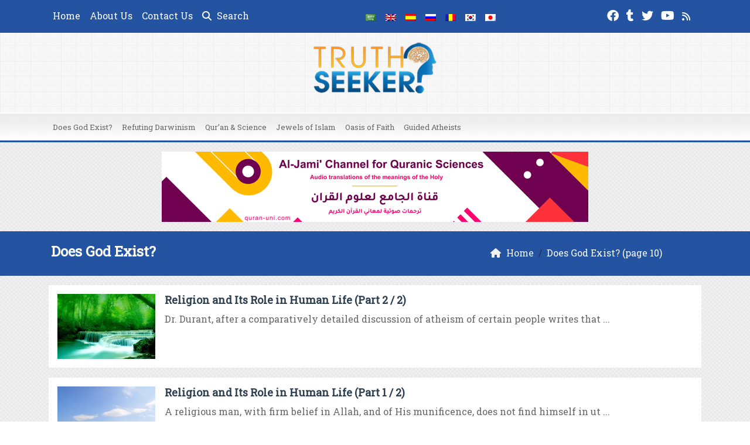

--- FILE ---
content_type: text/html; charset=UTF-8
request_url: https://www.truth-seeker.info/category/does-god-exist/page/10/
body_size: 11751
content:
	<!doctype html>
	<html lang="en">
	<head>
		<meta charset="UTF-8" />
		<meta name="viewport" content="width=device-width, initial-scale=1" />
		<meta name='robots' content='index, follow, max-image-preview:large, max-snippet:-1, max-video-preview:-1' />

	<!-- This site is optimized with the Yoast SEO plugin v26.8 - https://yoast.com/product/yoast-seo-wordpress/ -->
	<title>Does God Exist</title>
	<meta name="description" content="This section covers all issues related to the existence of God, how we should know Him, how to feel His existence, etc." />
	<link rel="canonical" href="https://www.truth-seeker.info/category/does-god-exist/page/10/" />
	<link rel="prev" href="https://www.truth-seeker.info/category/does-god-exist/page/9/" />
	<meta property="og:locale" content="en_US" />
	<meta property="og:type" content="article" />
	<meta property="og:title" content="Does God Exist" />
	<meta property="og:description" content="This section covers all issues related to the existence of God, how we should know Him, how to feel His existence, etc." />
	<meta property="og:url" content="https://www.truth-seeker.info/category/does-god-exist/" />
	<meta property="og:site_name" content="Truth Seeker" />
	<meta property="og:image" content="https://www.truth-seeker.info/wp-content/uploads/2017/07/truth-seeker.jpg" />
	<meta property="og:image:width" content="1200" />
	<meta property="og:image:height" content="630" />
	<meta property="og:image:type" content="image/jpeg" />
	<meta name="twitter:card" content="summary_large_image" />
	<meta name="twitter:site" content="@truthseekerway" />
	<script type="application/ld+json" class="yoast-schema-graph">{"@context":"https://schema.org","@graph":[{"@type":"CollectionPage","@id":"https://www.truth-seeker.info/category/does-god-exist/","url":"https://www.truth-seeker.info/category/does-god-exist/page/10/","name":"Does God Exist","isPartOf":{"@id":"https://www.truth-seeker.info/#website"},"primaryImageOfPage":{"@id":"https://www.truth-seeker.info/category/does-god-exist/page/10/#primaryimage"},"image":{"@id":"https://www.truth-seeker.info/category/does-god-exist/page/10/#primaryimage"},"thumbnailUrl":"https://www.truth-seeker.info/wp-content/uploads/2015/02/Religion-and-Its-Role-in-Human-Life-22.jpg","description":"This section covers all issues related to the existence of God, how we should know Him, how to feel His existence, etc.","breadcrumb":{"@id":"https://www.truth-seeker.info/category/does-god-exist/page/10/#breadcrumb"},"inLanguage":"en"},{"@type":"ImageObject","inLanguage":"en","@id":"https://www.truth-seeker.info/category/does-god-exist/page/10/#primaryimage","url":"https://www.truth-seeker.info/wp-content/uploads/2015/02/Religion-and-Its-Role-in-Human-Life-22.jpg","contentUrl":"https://www.truth-seeker.info/wp-content/uploads/2015/02/Religion-and-Its-Role-in-Human-Life-22.jpg","width":275,"height":183,"caption":"Mistake in analogy and incorrect comparison of other religions to the special position of the Churches in the Middle Ages induced certain scientists to start a campaign against all religions and to reject them formally."},{"@type":"BreadcrumbList","@id":"https://www.truth-seeker.info/category/does-god-exist/page/10/#breadcrumb","itemListElement":[{"@type":"ListItem","position":1,"name":"Truth Seeker","item":"https://www.truth-seeker.info/"},{"@type":"ListItem","position":2,"name":"Does God Exist?"}]},{"@type":"WebSite","@id":"https://www.truth-seeker.info/#website","url":"https://www.truth-seeker.info/","name":"Truth Seeker","description":"Does God Exist?, Creation or Evolution?","publisher":{"@id":"https://www.truth-seeker.info/#organization"},"potentialAction":[{"@type":"SearchAction","target":{"@type":"EntryPoint","urlTemplate":"https://www.truth-seeker.info/?s={search_term_string}"},"query-input":{"@type":"PropertyValueSpecification","valueRequired":true,"valueName":"search_term_string"}}],"inLanguage":"en"},{"@type":"Organization","@id":"https://www.truth-seeker.info/#organization","name":"E-Da`wah Committee (EDC)","url":"https://www.truth-seeker.info/","logo":{"@type":"ImageObject","inLanguage":"en","@id":"https://www.truth-seeker.info/#/schema/logo/image/","url":"https://www.truth-seeker.info/wp-content/uploads/2015/04/EDC-logo.png","contentUrl":"https://www.truth-seeker.info/wp-content/uploads/2015/04/EDC-logo.png","width":300,"height":300,"caption":"E-Da`wah Committee (EDC)"},"image":{"@id":"https://www.truth-seeker.info/#/schema/logo/image/"},"sameAs":["https://www.facebook.com/truthseekerway","https://x.com/truthseekerway","https://instagram.com/edckwt/","http://kw.linkedin.com/pub/truth-seeker/60/a39/20a/","https://www.youtube.com/user/truthseekerchannel"]}]}</script>
	<!-- / Yoast SEO plugin. -->


<link rel='dns-prefetch' href='//stats.wp.com' />
<link rel="alternate" type="application/rss+xml" title="Truth Seeker &raquo; Does God Exist? Category Feed" href="https://www.truth-seeker.info/category/does-god-exist/feed/" />
<style id='wp-img-auto-sizes-contain-inline-css' type='text/css'>
img:is([sizes=auto i],[sizes^="auto," i]){contain-intrinsic-size:3000px 1500px}
/*# sourceURL=wp-img-auto-sizes-contain-inline-css */
</style>
<style id='wp-emoji-styles-inline-css' type='text/css'>

	img.wp-smiley, img.emoji {
		display: inline !important;
		border: none !important;
		box-shadow: none !important;
		height: 1em !important;
		width: 1em !important;
		margin: 0 0.07em !important;
		vertical-align: -0.1em !important;
		background: none !important;
		padding: 0 !important;
	}
/*# sourceURL=wp-emoji-styles-inline-css */
</style>
<style id='classic-theme-styles-inline-css' type='text/css'>
/*! This file is auto-generated */
.wp-block-button__link{color:#fff;background-color:#32373c;border-radius:9999px;box-shadow:none;text-decoration:none;padding:calc(.667em + 2px) calc(1.333em + 2px);font-size:1.125em}.wp-block-file__button{background:#32373c;color:#fff;text-decoration:none}
/*# sourceURL=/wp-includes/css/classic-themes.min.css */
</style>
<link rel='stylesheet' id='mawthuq-bootstrap-css-css' href='https://www.truth-seeker.info/wp-content/themes/mawthuq/css/bootstrap.min.css?ver=5.3.3' type='text/css' media='all' />
<link rel='stylesheet' id='mawthuq-font-awesome-css' href='https://www.truth-seeker.info/wp-content/themes/mawthuq/css/all.min.css?ver=6.4.2' type='text/css' media='all' />
<link rel='stylesheet' id='mawthuq-theme-style-css' href='https://www.truth-seeker.info/wp-content/themes/mawthuq/style.css?ver=3.200' type='text/css' media='all' />
<link rel='stylesheet' id='royal-blue-css' href='https://www.truth-seeker.info/wp-content/themes/mawthuq/css/theme/royal-blue.css?ver=3.200' type='text/css' media='all' />
<script type="text/javascript" src="https://www.truth-seeker.info/wp-includes/js/jquery/jquery.min.js?ver=3.7.1" id="jquery-core-js"></script>
<script type="text/javascript" src="https://www.truth-seeker.info/wp-includes/js/jquery/jquery-migrate.min.js?ver=3.4.1" id="jquery-migrate-js"></script>
<script type="text/javascript" src="https://www.truth-seeker.info/wp-content/themes/mawthuq/js/generator.js?ver=3.0" id="social-share-js"></script>
<link rel="https://api.w.org/" href="https://www.truth-seeker.info/wp-json/" /><link rel="alternate" title="JSON" type="application/json" href="https://www.truth-seeker.info/wp-json/wp/v2/categories/703" /><link rel="EditURI" type="application/rsd+xml" title="RSD" href="https://www.truth-seeker.info/xmlrpc.php?rsd" />
<meta name="generator" content="WordPress 6.9" />
	<style>img#wpstats{display:none}</style>
		<script async src="https://www.googletagmanager.com/gtag/js?id=UA-22417760-12"></script>
<script>
  window.dataLayer = window.dataLayer || [];
  function gtag(){dataLayer.push(arguments);}
  gtag('js', new Date());

  gtag('config', 'UA-22417760-12');
</script><link rel="shortcut icon" href="https://www.truth-seeker.info/wp-content/uploads/2017/05/xlogo.png?r=440" type="image/png"><link rel="icon" href="https://www.truth-seeker.info/wp-content/uploads/2017/05/xlogo.png?r=440" type="image/png"><link href="https://fonts.googleapis.com/css2?family=Roboto+Slab&display=swap" rel="stylesheet">	<style>
		body {
			font-family: 'Roboto Slab' , 'Tahoma', 'Arial', sans-serif;		}
	</style>
<script type="application/ld+json">{"@context": "https://schema.org","@type": "Organization","url": "https://www.truth-seeker.info/","logo": "https://www.truth-seeker.info/wp-content/uploads/2017/05/logo-truth.png","sameAs" : ["https://www.facebook.com/truthseekerway","https://thetruthseekerway.tumblr.com/","https://twitter.com/truthseekerway","http://www.youtube.com/user/truthseekerchannel","https://www.truth-seeker.info/feed/"]}</script>									
						</head>
	<body class="archive paged category category-does-god-exist category-703 paged-10 category-paged-10 wp-theme-mawthuq mawthuq-body-royal-blue">

		
	
<div class="offcanvas offcanvas-start" data-bs-scroll="true" data-bs-backdrop="false" tabindex="-1" id="offcanvasMenu" aria-labelledby="offcanvasMenuLabel"><div class="offcanvas-header"><h5 class="offcanvas-title" id="offcanvasMenuLabel">Main Menu</h5><button type="button" class="btn-close" data-bs-dismiss="offcanvas" aria-label="Close"></button></div><div class="offcanvas-body"><div class="nav-languages"><h4><i class="fas fa-globe"></i> Languages</h4><div class="row g-2"><div class="col-4 col-sm-4 col-md-4"><a href="https://ar.truth-seeker.info/"><img src="https://www.truth-seeker.info/wp-content/themes/mawthuq/images/flags/ar.png" alt="Arabic" /> Arabic</a></div><div class="col-4 col-sm-4 col-md-4"><a href="https://www.truth-seeker.info/"><img src="https://www.truth-seeker.info/wp-content/themes/mawthuq/images/flags/en.png" alt="English" /> English</a></div><div class="col-4 col-sm-4 col-md-4"><a href="https://es.truth-seeker.info/"><img src="https://www.truth-seeker.info/wp-content/themes/mawthuq/images/flags/es.png" alt="Spanish" /> Spanish</a></div><div class="col-4 col-sm-4 col-md-4"><a href="https://ru.truth-seeker.info/"><img src="https://www.truth-seeker.info/wp-content/themes/mawthuq/images/flags/ru.png" alt="Russian" /> Russian</a></div><div class="col-4 col-sm-4 col-md-4"><a href="https://ro.truth-seeker.info/"><img src="https://www.truth-seeker.info/wp-content/themes/mawthuq/images/flags/ro.png" alt="Romanian" /> Romanian</a></div><div class="col-4 col-sm-4 col-md-4"><a href="https://ko.truth-seeker.info/"><img src="https://www.truth-seeker.info/wp-content/themes/mawthuq/images/flags/ko.png" alt="korean" /> korean</a></div><div class="col-4 col-sm-4 col-md-4"><a href="https://jp.truth-seeker.info/"><img src="https://www.truth-seeker.info/wp-content/themes/mawthuq/images/flags/jp.png" alt="Japanese" /> Japanese</a></div></div></div><div class="top-social ms-auto"><ul class="list-inline"><li class="list-inline-item"><a target="_blank" title="Facebook" href="https://www.facebook.com/truthseekerway" style="color:#3b5998;" rel="nofollow"><i class="fab fa-facebook"></i></a></li><li class="list-inline-item"><a target="_blank" title="Tumblr" href="https://thetruthseekerway.tumblr.com/" style="color:#56BC8B;" rel="nofollow"><i class="fab fa-tumblr"></i></a></li><li class="list-inline-item"><a target="_blank" title="Twitter" href="https://twitter.com/truthseekerway" style="color:#1da1f2;" rel="nofollow"><i class="fab fa-twitter"></i></a></li><li class="list-inline-item"><a target="_blank" title="Youtube" href="https://www.youtube.com/user/truthseekerchannel" style="color:#d62422;" rel="nofollow"><i class="fab fa-youtube"></i></a></li><li class="list-inline-item"><a target="_blank" title="Rss" href="https://www.truth-seeker.info/feed/" style="color:#ff8000;" rel="nofollow"><i class="fas fa-rss"></i></a></li></ul></div><ul id="menu-top" class="navbar-nav top-menu"><li  id="menu-item-13248" class="menu-item menu-item-type-custom menu-item-object-custom menu-item-home nav-item nav-item-13248"><a href="https://www.truth-seeker.info/" class="nav-link ">Home</a></li>
<li  id="menu-item-13249" class="menu-item menu-item-type-post_type menu-item-object-page nav-item nav-item-13249"><a href="https://www.truth-seeker.info/about/" class="nav-link ">About Us</a></li>
<li  id="menu-item-13250" class="menu-item menu-item-type-post_type menu-item-object-page nav-item nav-item-13250"><a href="https://www.truth-seeker.info/contact-us/" class="nav-link ">Contact Us</a></li>
</ul><div id="main_nav_top" class="menu-02-container"><ul id="menu-02" class="navbar-nav me-auto main-nav main_bar_2_1 "><li  id="menu-item-7093" class="menu-item menu-item-type-taxonomy menu-item-object-category current-menu-item nav-item nav-item-7093"><a href="https://www.truth-seeker.info/category/does-god-exist/" class="nav-link ">Does God Exist?</a></li>
<li  id="menu-item-7094" class="menu-item menu-item-type-taxonomy menu-item-object-category nav-item nav-item-7094"><a href="https://www.truth-seeker.info/category/refuting-darwinism/" class="nav-link ">Refuting Darwinism</a></li>
<li  id="menu-item-7095" class="menu-item menu-item-type-taxonomy menu-item-object-category nav-item nav-item-7095"><a href="https://www.truth-seeker.info/category/quran-science-2/" class="nav-link ">Qur&#8217;an &#038; Science</a></li>
<li  id="menu-item-8440" class="menu-item menu-item-type-taxonomy menu-item-object-category nav-item nav-item-8440"><a href="https://www.truth-seeker.info/category/jewels-of-islam/" class="nav-link ">Jewels of Islam</a></li>
<li  id="menu-item-9917" class="menu-item menu-item-type-taxonomy menu-item-object-category nav-item nav-item-9917"><a href="https://www.truth-seeker.info/category/oasis-of-faith/" class="nav-link ">Oasis of Faith</a></li>
<li  id="menu-item-7096" class="menu-item menu-item-type-taxonomy menu-item-object-category nav-item nav-item-7096"><a href="https://www.truth-seeker.info/category/guided-atheists/" class="nav-link ">Guided Atheists</a></li>
</ul></div><form class="d-flex" method="get" id="searchform" action="https://www.truth-seeker.info/"><input class="form-control top-search form-control-lg" type="text" name="s" id="s" placeholder="Search" aria-label="Search" required><button type="submit" class="btn btn-outline-success my-2 my-lg-0 top-search-submit" type="submit"><i class="fas fa-search"></i></button></form></div></div><header class="header-container-default">
	<nav id="header-type-x2" class="navbar navbar-expand-md navbar-light bg-light navbar-content-mobile top-nav"><div class="container"><a class="navbar-brand navbar-brand-custom" href="https://www.truth-seeker.info/"><img src="https://www.truth-seeker.info/wp-content/uploads/2017/05/logo-truth.png" alt="Truth Seeker"></a><button class="navbar-toggler" type="button" data-bs-toggle="offcanvas" data-bs-target="#offcanvasMenu" aria-controls="offcanvasMenu"><span class="fas fa-bars"></span></button><div class="collapse navbar-collapse" id="navbarCollapse"><ul id="menu-top-1" class="navbar-nav top-menu"><li  class="menu-item menu-item-type-custom menu-item-object-custom menu-item-home nav-item nav-item-13248"><a href="https://www.truth-seeker.info/" class="nav-link ">Home</a></li>
<li  class="menu-item menu-item-type-post_type menu-item-object-page nav-item nav-item-13249"><a href="https://www.truth-seeker.info/about/" class="nav-link ">About Us</a></li>
<li  class="menu-item menu-item-type-post_type menu-item-object-page nav-item nav-item-13250"><a href="https://www.truth-seeker.info/contact-us/" class="nav-link ">Contact Us</a></li>
<li class="nav-item"><a href="#" class="nav-link" data-bs-toggle="modal" data-bs-target="#searchModal"><i class="fas fa-search"></i> Search</a></li></ul><div class="top-navbar-languages ms-auto"><ul class="navbar-nav"><li class="nav-item"><a href="https://ar.truth-seeker.info/" class="nav-link" data-bs-toggle="tooltip" data-bs-placement="left" title="Arabic"><img src="https://www.truth-seeker.info/wp-content/themes/mawthuq/images/flags/ar.png" alt="Arabic" /></a></li><li class="nav-item"><a href="https://www.truth-seeker.info/" class="nav-link" data-bs-toggle="tooltip" data-bs-placement="left" title="English"><img src="https://www.truth-seeker.info/wp-content/themes/mawthuq/images/flags/en.png" alt="English" /></a></li><li class="nav-item"><a href="https://es.truth-seeker.info/" class="nav-link" data-bs-toggle="tooltip" data-bs-placement="left" title="Spanish"><img src="https://www.truth-seeker.info/wp-content/themes/mawthuq/images/flags/es.png" alt="Spanish" /></a></li><li class="nav-item"><a href="https://ru.truth-seeker.info/" class="nav-link" data-bs-toggle="tooltip" data-bs-placement="left" title="Russian"><img src="https://www.truth-seeker.info/wp-content/themes/mawthuq/images/flags/ru.png" alt="Russian" /></a></li><li class="nav-item"><a href="https://ro.truth-seeker.info/" class="nav-link" data-bs-toggle="tooltip" data-bs-placement="left" title="Romanian"><img src="https://www.truth-seeker.info/wp-content/themes/mawthuq/images/flags/ro.png" alt="Romanian" /></a></li><li class="nav-item"><a href="https://ko.truth-seeker.info/" class="nav-link" data-bs-toggle="tooltip" data-bs-placement="left" title="korean"><img src="https://www.truth-seeker.info/wp-content/themes/mawthuq/images/flags/ko.png" alt="korean" /></a></li><li class="nav-item"><a href="https://jp.truth-seeker.info/" class="nav-link" data-bs-toggle="tooltip" data-bs-placement="left" title="Japanese"><img src="https://www.truth-seeker.info/wp-content/themes/mawthuq/images/flags/jp.png" alt="Japanese" /></a></li></ul></div><div class="top-social ms-auto top-social-mobile ms-auto"><ul class="list-inline"><li class="list-inline-item"><a target="_blank" title="Facebook" href="https://www.facebook.com/truthseekerway" style="color:#3b5998;" rel="nofollow"><i class="fab fa-facebook"></i></a></li><li class="list-inline-item"><a target="_blank" title="Tumblr" href="https://thetruthseekerway.tumblr.com/" style="color:#56BC8B;" rel="nofollow"><i class="fab fa-tumblr"></i></a></li><li class="list-inline-item"><a target="_blank" title="Twitter" href="https://twitter.com/truthseekerway" style="color:#1da1f2;" rel="nofollow"><i class="fab fa-twitter"></i></a></li><li class="list-inline-item"><a target="_blank" title="Youtube" href="https://www.youtube.com/user/truthseekerchannel" style="color:#d62422;" rel="nofollow"><i class="fab fa-youtube"></i></a></li><li class="list-inline-item"><a target="_blank" title="Rss" href="https://www.truth-seeker.info/feed/" style="color:#ff8000;" rel="nofollow"><i class="fas fa-rss"></i></a></li></ul></div><div id="main_nav_top" class="menu-02-container"><ul id="menu-3" class="navbar-nav me-auto main-nav main_bar_2_1 "><li  class="menu-item menu-item-type-taxonomy menu-item-object-category current-menu-item nav-item nav-item-7093"><a href="https://www.truth-seeker.info/category/does-god-exist/" class="nav-link ">Does God Exist?</a></li>
<li  class="menu-item menu-item-type-taxonomy menu-item-object-category nav-item nav-item-7094"><a href="https://www.truth-seeker.info/category/refuting-darwinism/" class="nav-link ">Refuting Darwinism</a></li>
<li  class="menu-item menu-item-type-taxonomy menu-item-object-category nav-item nav-item-7095"><a href="https://www.truth-seeker.info/category/quran-science-2/" class="nav-link ">Qur&#8217;an &#038; Science</a></li>
<li  class="menu-item menu-item-type-taxonomy menu-item-object-category nav-item nav-item-8440"><a href="https://www.truth-seeker.info/category/jewels-of-islam/" class="nav-link ">Jewels of Islam</a></li>
<li  class="menu-item menu-item-type-taxonomy menu-item-object-category nav-item nav-item-9917"><a href="https://www.truth-seeker.info/category/oasis-of-faith/" class="nav-link ">Oasis of Faith</a></li>
<li  class="menu-item menu-item-type-taxonomy menu-item-object-category nav-item nav-item-7096"><a href="https://www.truth-seeker.info/category/guided-atheists/" class="nav-link ">Guided Atheists</a></li>
</ul></div>
			<div class="modal fade" id="searchModal" data-bs-backdrop="static" data-bs-keyboard="false" tabindex="-1" aria-labelledby="searchModalLabel" aria-hidden="true">
			  <div class="modal-dialog modal-fullscreen">
				<div class="modal-content">
				  <div class="modal-header">
					<h1 class="modal-title fs-5" id="searchModalLabel">Search</h1>
					<button type="button" class="btn-close" data-bs-dismiss="modal" aria-label="Close"></button>
				  </div>
				  <div class="modal-body">
						<form class="d-flex" method="get" id="searchformm" action="https://www.truth-seeker.info/"><input class="form-control top-search form-control-lg" type="text" name="s" id="sm" placeholder="Search" aria-label="Search" required><button type="submit" class="btn btn-outline-success my-2 my-lg-0 top-search-submit" type="submit"><i class="fas fa-search"></i></button></form>
				  </div>
				  <div class="modal-footer">
					<button type="button" class="btn btn-secondary" data-bs-dismiss="modal">Close</button>
				  </div>
				</div>
			  </div>
			</div></div></div></nav>	<div class="container logo-nav"><div class="logo-only py-3 text-center"><a href="https://www.truth-seeker.info/"><img id="mawthuq-logo" class="mb-3" src="https://www.truth-seeker.info/wp-content/uploads/2017/05/logo-truth.png" alt="Truth Seeker" title="Truth Seeker" ></a></div></div><nav class="navbar navbar-expand-md navbar-light bg-light main-menu"><div class="container"><button class="navbar-toggler" type="button" data-bs-toggle="collapse" data-bs-target="#mawthuq-collapse-2" aria-controls="mawthuq-collapse-2" aria-expanded="false" aria-label="Toggle navigation"><span class="fas fa-bars"></span></button><div class="collapse navbar-collapse top-menu-bar" id="mawthuq-collapse-2"><ul id="menu-4" class="nav navbar-nav"><li  class="menu-item menu-item-type-taxonomy menu-item-object-category current-menu-item nav-item nav-item-7093"><a href="https://www.truth-seeker.info/category/does-god-exist/" class="nav-link ">Does God Exist?</a></li>
<li  class="menu-item menu-item-type-taxonomy menu-item-object-category nav-item nav-item-7094"><a href="https://www.truth-seeker.info/category/refuting-darwinism/" class="nav-link ">Refuting Darwinism</a></li>
<li  class="menu-item menu-item-type-taxonomy menu-item-object-category nav-item nav-item-7095"><a href="https://www.truth-seeker.info/category/quran-science-2/" class="nav-link ">Qur&#8217;an &#038; Science</a></li>
<li  class="menu-item menu-item-type-taxonomy menu-item-object-category nav-item nav-item-8440"><a href="https://www.truth-seeker.info/category/jewels-of-islam/" class="nav-link ">Jewels of Islam</a></li>
<li  class="menu-item menu-item-type-taxonomy menu-item-object-category nav-item nav-item-9917"><a href="https://www.truth-seeker.info/category/oasis-of-faith/" class="nav-link ">Oasis of Faith</a></li>
<li  class="menu-item menu-item-type-taxonomy menu-item-object-category nav-item nav-item-7096"><a href="https://www.truth-seeker.info/category/guided-atheists/" class="nav-link ">Guided Atheists</a></li>
</ul></div></div></nav></header>
<div class="my-3 text-center"><a href="http://bit.ly/459EpNn" target="_blank"><img src="https://www.mawthuq.net/wp-content/uploads/2025/07/quran-uni-banner.png" loading="lazy" class="mw-100" alt="قناة الجامع لعلوم القرآن - Al-Jami&#039; Channel for Quranic Sciences"></a></div><div class="cat-title breadcrumb-type-2"><div class="container"><div class="row g-3 row_breadcrumb"><div class="col-12 col-md-8"><h1>Does God Exist?</h1></div><div class="col-12 col-md-4"><nav aria-label="breadcrumb"><ol class="breadcrumb" itemscope itemtype="https://schema.org/BreadcrumbList"><li class="breadcrumb-item" itemprop="itemListElement" itemscope itemtype="https://schema.org/ListItem"><a itemprop="item" href="https://www.truth-seeker.info"><span itemprop="name"><i class="fas fa-home"></i> Home</span></a><meta itemprop="position" content="1"></li><li class="breadcrumb-item active" aria-current="page" itemprop="itemListElement" itemscope itemtype="https://schema.org/ListItem"><span itemprop="name">Does God Exist? (page 10)</span><meta itemprop="position" content="2"></li></ol></nav></div></div></div></div>
<div class="category-page">
	<div class="container">
		<div class="row g-3">
						<div class="col-12 col-md-12">
						<div class="blog-posts archive2">
		
																	<div class="category-posts">
							<div class="row g-3">
																	<div class="col-12 col-md-2">
										<a href="https://www.truth-seeker.info/religion-and-its-role-in-human-life-part-2-2/"><img src="https://www.truth-seeker.info/wp-content/uploads/2015/02/Religion-and-Its-Role-in-Human-Life-22.jpg" alt="Religion and Its Role in Human Life (Part 2 / 2)" class="w-100" loading="lazy"></a>
									</div>
									<div class="col-12 col-md-10">
																	<div class="box-post-title">
										<h3><a href="https://www.truth-seeker.info/religion-and-its-role-in-human-life-part-2-2/">Religion and Its Role in Human Life (Part 2 / 2)</a></h3>
																			</div>

									
									<div class="box-post-excerpt">
																				<p class="mb-0">Dr. Durant, after a comparatively detailed discussion of atheism of certain people writes that  ...</p>
																			</div>

																	</div>

							</div>
					</div>
														<div class="category-posts">
							<div class="row g-3">
																	<div class="col-12 col-md-2">
										<a href="https://www.truth-seeker.info/religion-and-its-role-in-human-life-part-1-2/"><img src="https://www.truth-seeker.info/wp-content/uploads/2015/01/Religion-and-Its-Role-in-Human-Life-Part-1-2.jpg" alt="Religion and Its Role in Human Life (Part 1 / 2)" class="w-100" loading="lazy"></a>
									</div>
									<div class="col-12 col-md-10">
																	<div class="box-post-title">
										<h3><a href="https://www.truth-seeker.info/religion-and-its-role-in-human-life-part-1-2/">Religion and Its Role in Human Life (Part 1 / 2)</a></h3>
																			</div>

									
									<div class="box-post-excerpt">
																				<p class="mb-0">A religious man, with firm belief in Allah, and of His munificence, does not find himself in ut ...</p>
																			</div>

																	</div>

							</div>
					</div>
														<div class="category-posts">
							<div class="row g-3">
																	<div class="col-12 col-md-2">
										<a href="https://www.truth-seeker.info/who-other-than-god/"><img src="https://www.truth-seeker.info/wp-content/uploads/2014/07/Allah1.jpg" alt="Who Other Than God?" class="w-100" loading="lazy"></a>
									</div>
									<div class="col-12 col-md-10">
																	<div class="box-post-title">
										<h3><a href="https://www.truth-seeker.info/who-other-than-god/">Who Other Than God?</a></h3>
																			</div>

									
									<div class="box-post-excerpt">
																				<p class="mb-0">That space shuttle, with its parts and machines, did not assemble spontaneously; and engines di ...</p>
																			</div>

																	</div>

							</div>
					</div>
														<div class="category-posts">
							<div class="row g-3">
																	<div class="col-12 col-md-2">
										<a href="https://www.truth-seeker.info/a-conversation-with-an-atheist-e-book/"><img src="https://www.truth-seeker.info/wp-content/uploads/2014/04/A-Conversation-with-an-Atheist1.png" alt="A Conversation with an Atheist (E-book)" class="w-100" loading="lazy"></a>
									</div>
									<div class="col-12 col-md-10">
																	<div class="box-post-title">
										<h3><a href="https://www.truth-seeker.info/a-conversation-with-an-atheist-e-book/">A Conversation with an Atheist (E-book)</a></h3>
																			</div>

									
									<div class="box-post-excerpt">
																				<p class="mb-0">This is the first E-book produced by the Electronic Da`wah Committee (EDC) and Truth Seeker Web ...</p>
																			</div>

																	</div>

							</div>
					</div>
														<div class="category-posts">
							<div class="row g-3">
																	<div class="col-12 col-md-2">
										<a href="https://www.truth-seeker.info/god-ever-living-al-hayy/"><img src="https://www.truth-seeker.info/wp-content/uploads/2014/01/God-Is-the-Ever-Living-Al-Hayy.jpg" alt="God Is the Ever-Living (Al-Hayy)" class="w-100" loading="lazy"></a>
									</div>
									<div class="col-12 col-md-10">
																	<div class="box-post-title">
										<h3><a href="https://www.truth-seeker.info/god-ever-living-al-hayy/">God Is the Ever-Living (Al-Hayy)</a></h3>
																			</div>

									
									<div class="box-post-excerpt">
																				<p class="mb-0">God is the Living who confers life upon others. He creates and sustains all living things in th ...</p>
																			</div>

																	</div>

							</div>
					</div>
														<div class="category-posts">
							<div class="row g-3">
																	<div class="col-12 col-md-2">
										<a href="https://www.truth-seeker.info/become-muslim/"><img src="https://www.truth-seeker.info/wp-content/uploads/2013/12/Why-Should-I-Become-Muslim.jpg" alt="Why Should I Become Muslim?" class="w-100" loading="lazy"></a>
									</div>
									<div class="col-12 col-md-10">
																	<div class="box-post-title">
										<h3><a href="https://www.truth-seeker.info/become-muslim/">Why Should I Become Muslim?</a></h3>
																			</div>

									
									<div class="box-post-excerpt">
																				<p class="mb-0">Truth be told, all humans are born in a natural state of Islam, called the fitrah. It is the pa ...</p>
																			</div>

																	</div>

							</div>
					</div>
														<div class="category-posts">
							<div class="row g-3">
																	<div class="col-12 col-md-2">
										<a href="https://www.truth-seeker.info/god-exist-2/"><img src="https://www.truth-seeker.info/wp-content/uploads/2013/12/Does-God-Exist.jpg" alt="Does God Exist?" class="w-100" loading="lazy"></a>
									</div>
									<div class="col-12 col-md-10">
																	<div class="box-post-title">
										<h3><a href="https://www.truth-seeker.info/god-exist-2/">Does God Exist?</a></h3>
																			</div>

									
									<div class="box-post-excerpt">
																				<p class="mb-0">Does God Exist, Existence of God, final revelation, Qur'an, creation of the universe, big bang, ...</p>
																			</div>

																	</div>

							</div>
					</div>
														<div class="category-posts">
							<div class="row g-3">
																	<div class="col-12 col-md-2">
										<a href="https://www.truth-seeker.info/mercy/"><img src="https://www.truth-seeker.info/wp-content/uploads/2013/09/Beautiful-Flowers-mountain.jpg" alt="If Not for His Mercy" class="w-100" loading="lazy"></a>
									</div>
									<div class="col-12 col-md-10">
																	<div class="box-post-title">
										<h3><a href="https://www.truth-seeker.info/mercy/">If Not for His Mercy</a></h3>
																			</div>

									
									<div class="box-post-excerpt">
																				<p class="mb-0">Travelers to God, when left solely to their own strength, may be overcome by fatigue of the roa ...</p>
																			</div>

																	</div>

							</div>
					</div>
														<div class="category-posts">
							<div class="row g-3">
																	<div class="col-12 col-md-2">
										<a href="https://www.truth-seeker.info/thinking-well-god/"><img src="https://www.truth-seeker.info/wp-content/uploads/2013/11/Thinking-Well-of-God.jpg" alt="Thinking Well of God" class="w-100" loading="lazy"></a>
									</div>
									<div class="col-12 col-md-10">
																	<div class="box-post-title">
										<h3><a href="https://www.truth-seeker.info/thinking-well-god/">Thinking Well of God</a></h3>
																			</div>

									
									<div class="box-post-excerpt">
																				<p class="mb-0">Satan does not just want you to go to hell, but also wants to ensure you live in hell in this w ...</p>
																			</div>

																	</div>

							</div>
					</div>
														<div class="category-posts">
							<div class="row g-3">
																	<div class="col-12 col-md-2">
										<a href="https://www.truth-seeker.info/conversation-atheist-part-22/"><img src="https://www.truth-seeker.info/wp-content/uploads/2013/11/A-Conversation-with-an-Atheist-Part-2-2.png" alt="A Conversation with an Atheist! (Part 2/2)" class="w-100" loading="lazy"></a>
									</div>
									<div class="col-12 col-md-10">
																	<div class="box-post-title">
										<h3><a href="https://www.truth-seeker.info/conversation-atheist-part-22/">A Conversation with an Atheist! (Part 2/2)</a></h3>
																			</div>

									
									<div class="box-post-excerpt">
																				<p class="mb-0">It is ignoble that some people may curse heaven when the earth goes bad. Instead of doing what  ...</p>
																			</div>

																	</div>

							</div>
					</div>
														<div class="category-posts">
							<div class="row g-3">
																	<div class="col-12 col-md-2">
										<a href="https://www.truth-seeker.info/conversation-with-an-atheist/"><img src="https://www.truth-seeker.info/wp-content/uploads/2013/10/A-Conversation-with-an-Atheist.jpg" alt="A Conversation with an Atheist! (Part 1/2)" class="w-100" loading="lazy"></a>
									</div>
									<div class="col-12 col-md-10">
																	<div class="box-post-title">
										<h3><a href="https://www.truth-seeker.info/conversation-with-an-atheist/">A Conversation with an Atheist! (Part 1/2)</a></h3>
																			</div>

									
									<div class="box-post-excerpt">
																				<p class="mb-0">You do believe that the universe was created without a creator; i.e. it did not need to have a  ...</p>
																			</div>

																	</div>

							</div>
					</div>
														<div class="category-posts">
							<div class="row g-3">
																	<div class="col-12 col-md-2">
										<a href="https://www.truth-seeker.info/god-exist/"><img src="https://www.truth-seeker.info/wp-content/uploads/2013/05/flower.jpg" alt="Does God Exist?" class="w-100" loading="lazy"></a>
									</div>
									<div class="col-12 col-md-10">
																	<div class="box-post-title">
										<h3><a href="https://www.truth-seeker.info/god-exist/">Does God Exist?</a></h3>
																			</div>

									
									<div class="box-post-excerpt">
																				<p class="mb-0">Everything in this world has measures that cannot be violated by any means. Does this apply to  ...</p>
																			</div>

																	</div>

							</div>
					</div>
								</div>
			<nav aria-label="Page navigation posts"><ul class='pagination mb-0 mt-3'>
<li class="page-item"><a class="xfirst page-link" href="https://www.truth-seeker.info/category/does-god-exist/">&laquo;</a></li><li class="page-item"><a class="previouspostslink page-link" rel="prev" href="https://www.truth-seeker.info/category/does-god-exist/page/9/"><span aria-hidden="true">&laquo;</span></a></li><li class="page-item disabled"><a class="page-link extend" href="#" tabindex="-1">...<span class="sr-only">(current)</span></a></li><li class="page-item"><a class="page page-link-smaller page-link" href="https://www.truth-seeker.info/category/does-god-exist/page/8/">8</a></li><li class="page-item"><a class="page page-link-smaller page-link" href="https://www.truth-seeker.info/category/does-god-exist/page/9/">9</a></li><li class="page-item active"><span class="page-link current">10<span class="sr-only">(current)</span></span></li><li class="page-item"><a class="page page-link-larger page-link" href="https://www.truth-seeker.info/category/does-god-exist/page/11/">11</a></li><li class="page-item"><a class="page page-link-larger page-link" href="https://www.truth-seeker.info/category/does-god-exist/page/12/">12</a></li><li class="page-item disabled"><a class="page-link extend" href="#" tabindex="-1">...<span class="sr-only">(current)</span></a></li><li class="page-item"><a class="page-link nextpostslink" rel="next" href="https://www.truth-seeker.info/category/does-god-exist/page/11/"><span aria-hidden="true">&raquo;</span></a></li><li class="page-item"><a class="page-link last" href="https://www.truth-seeker.info/category/does-god-exist/page/15/">&raquo;</a></li>
</ul></nav>			</div>
			
		</div>
	</div>
</div>
<footer class="mauthuq-footer">
	<div class="container"><h3 class="footer_title">E-Da`wah Committee Sites</h3><div class="row g-3"><div class="col-12 col-sm-6 col-md-6 col-lg-3"><div class="widget widget_text footer-widget-1"><h3 class="widget-title">Da`wah Portals</h3><div class="textwidget"><ul>
<li><a target="_blank" href="https://edc.org.kw">E-Da`wah Committee (EDC)</a></li>
<li><a target="_blank" href="https://www.islam.com.kw/">Discover Islam Kuwait Portal</a></li>
<li><a target="_blank" href="https://www.truthseekerway.com/">Truth Seeker Portal</a></li>
<li><a target="_blank" href="https://ecards.mawthuq.net/en">E-Cards</a></li>
</ul></div></div><div class="clearfix"></div><ul class="bottom-social"><li class="list-inline-item"><a target="_blank" title="Facebook" href="https://www.facebook.com/truthseekerway" style="background-color:#3b5998; color: #fff;" rel="nofollow"><i class="fab fa-facebook"></i></a></li><li class="list-inline-item"><a target="_blank" title="Tumblr" href="https://thetruthseekerway.tumblr.com/" style="background-color:#56BC8B; color: #fff;" rel="nofollow"><i class="fab fa-tumblr"></i></a></li><li class="list-inline-item"><a target="_blank" title="Twitter" href="https://twitter.com/truthseekerway" style="background-color:#1da1f2; color: #fff;" rel="nofollow"><i class="fab fa-twitter"></i></a></li><li class="list-inline-item"><a target="_blank" title="Youtube" href="https://www.youtube.com/user/truthseekerchannel" style="background-color:#d62422; color: #fff;" rel="nofollow"><i class="fab fa-youtube"></i></a></li><li class="list-inline-item"><a target="_blank" title="Rss" href="https://www.truth-seeker.info/feed/" style="background-color:#ff8000; color: #fff;" rel="nofollow"><i class="fas fa-rss"></i></a></li></ul></div><div class="col-12 col-sm-6 col-md-6 col-lg-9"><div class="row g-3"><div class="col-12 col-sm-6 col-md-6 col-lg-3"><div class="widget widget_text footer-widget-2"><h3 class="widget-title">Discover Islam Sites</h3><div class="textwidget"><ul>
<li><a target="_blank" href="https://www.islamforchristians.com/">Islam for Christians</a></li>
<li><a target="_blank" href="https://www.truth-seeker.info/">Truth Seeker</a></li>
<li><a target="_blank" href="https://www.islam-hinduism.com/">Islam for Hindus</a></li>
<li><a target="_blank" href="https://www.the-faith.com/">The Faith</a></li>
<li><a target="_blank" href="https://www.lastmiracle.com/">Last Miracle</a></li>
<li><a target="_blank" href="https://www.chatonfaith.com/">Chat on Faith</a></li>
</ul></div></div></div><div class="col-12 col-sm-6 col-md-6 col-lg-3"><div class="widget widget_text footer-widget-3"><h3 class="widget-title">New Muslims' Education</h3><div class="textwidget"><ul>
<li><a target="_blank" href="https://sabeeli.academy">Sabeeli Academy</a></li>
<li><a target="_blank" href="https://www.newmuslim.net/">New Muslims</a></li>
<li><a target="_blank" href="https://www.prayerinislam.com/">Prayer in Islam</a></li>
<li><a target="_blank" href="https://www.learning-quran.com/">Learn the Qur'an</a></li>
</ul></div></div></div><div class="col-12 col-sm-6 col-md-6 col-lg-3"><div class="widget widget_text footer-widget-4"><h3 class="widget-title">Publishing and Teaching the Quran</h3><div class="textwidget"><ul>
<li><a target="_blank" href="https://www.quran-uni.com/">Al-Jami` for the Sciences of Qur’an</a></li>
<li><a target="_blank" href="https://sunnah.global/">The Sunnah of the Prophet and its sciences</a></li>
<li><a target="_blank" href="https://www.qurantranslations.net/">MP3 Qur'an Translations</a></li>
</ul></div></div></div><div class="col-12 col-sm-6 col-md-6 col-lg-3"><div class="widget widget_text footer-widget-5"><h3 class="widget-title">Developing Da`wah Skills Sites</h3><div class="textwidget"><ul>
<li><a target="_blank" href="https://www.dawahskills.com/">Da`wah Skills</a></li>
<li><a target="_blank" href="https://www.muslim-library.com/">Comprehensive Muslim e-Library</a></li>
</ul></div></div></div></div></div></div></div>	<div class="low-footer">
		<div class="container">
			<ul id="menu-footer" class="navbar-nav footer-menu "><li  id="menu-item-22890" class="menu-item menu-item-type-custom menu-item-object-custom menu-item-home nav-item nav-item-22890"><a href="https://www.truth-seeker.info/" class="nav-link ">Home</a></li>
<li  id="menu-item-22893" class="menu-item menu-item-type-post_type menu-item-object-page nav-item nav-item-22893"><a href="https://www.truth-seeker.info/revert-to-islam/" class="nav-link ">Revert to Islam</a></li>
<li  id="menu-item-22891" class="menu-item menu-item-type-post_type menu-item-object-page nav-item nav-item-22891"><a href="https://www.truth-seeker.info/about/" class="nav-link ">About Us</a></li>
<li  id="menu-item-22892" class="menu-item menu-item-type-post_type menu-item-object-page nav-item nav-item-22892"><a href="https://www.truth-seeker.info/contact-us/" class="nav-link ">Contact Us</a></li>
</ul>			<span class="footer-span">Copyright © 2026 - <a href="https://www.truth-seeker.info">Truth Seeker</a>. All rights reserved</span>
		</div>
	</div>
</footer>
<script type="speculationrules">
{"prefetch":[{"source":"document","where":{"and":[{"href_matches":"/*"},{"not":{"href_matches":["/wp-*.php","/wp-admin/*","/wp-content/uploads/*","/wp-content/*","/wp-content/plugins/*","/wp-content/themes/mawthuq/*","/*\\?(.+)"]}},{"not":{"selector_matches":"a[rel~=\"nofollow\"]"}},{"not":{"selector_matches":".no-prefetch, .no-prefetch a"}}]},"eagerness":"conservative"}]}
</script>
	<script type="text/javascript">
		function GetArabicNumber(number) {
			var charIndex = 0;
			var NumericArabic = "";

			while (charIndex < number.length) {
				switch (number[(charIndex)]) {
					case '.':
						NumericArabic += ".";
						break;
					case '0':
						NumericArabic += "٠";
						break;
					case '1':
						NumericArabic += "١";
						break;
					case '2':
						NumericArabic += "٢";
						break;
					case '3':
						NumericArabic += "٣";
						break;
					case '4':
						NumericArabic += "٤";
						break;
					case '5':
						NumericArabic += "٥";
						break;
					case '6':
						NumericArabic += "٦";
						break;
					case '7':
						NumericArabic += "٧";
						break;
					case '8':
						NumericArabic += "٨";
						break;
					case '9':
						NumericArabic += "٩";
						break;
					default:
						NumericArabic += number[(charIndex)];
						break;
				}

				charIndex++;
			}

			return NumericArabic;
		}

		jQuery(document).ready(function($) {
			jQuery("#quranic-researcher").click(function() {
				var text = $('input[name=quranic-researcher-text]').val();
				var page = $('input[name=quranic-researcher-page]').val();

				request = {
					text: text,
					resultPage: page
				};

				var json_url = 'https://www.truth-seeker.info/quranic-researcher/';

				$.ajax({
					type: "GET",
					url: json_url,
					dataType: "json",
					data: request,
					beforeSend: function() {
						if (text != '') {
							jQuery('#quranic-researcher-area').html('<div class="mt-3 spinner-border" role="status"><span class="visually-hidden">Loading</span></div>');
							jQuery('#result-text-number').css('display', 'none');
							jQuery('#quranic-researcher-area').css('height', '50px');
						}
					},
					success: function(data) {
						if (data.status == 'success') {
							var result = data.result;
							var total_results = data.total_results;
							var current_page = data.current_page;
							var total_pages = data.total_pages;
							var query = data.query;
							var html;

							$('#quranic-researcher-pagination').html('');

							html = '';

							if (result == null) {
								var resultCount = 0;
								jQuery('#quranic-researcher-area').css('height', '1px');
							} else {
								var resultCount = result.length;
							}

							if (total_results > 0) {
								jQuery('#quranic-researcher-area').attr('class', 'overflow-auto');
								jQuery('#result-text-number').css('display', 'block');
								jQuery('#result-count').html(total_results);
								jQuery('#result-page').html(current_page);
								jQuery('#quranic-researcher-area').css('height', '300px');

								if (total_pages == 1) {
									jQuery('.currenPage').hide();
								} else {
									jQuery('.currenPage').show();
								}
							}

							$.each(result, function(index, value) {
								var highlighted = value.highlighted;
								var text = value.text;

								if (highlighted != "") {
									text = highlighted;
								}

								//html += '<div class="mb-2 card"><div class="card-body"><a target="_blank" href="' + value.a_url + '">' + value.t + '</a> [<a target="_blank" href="' + value.s_url + '">' + value.s + '</a> <a target="_blank" href="' + value.a_url + '">' + value.a + '</a>]</div></div>';
								html += '<div class="mb-2 card"><div class="card-body"><a target="_blank" href="' + value.ayah_url + '"><span class="quran-font ayah-text">' + text + '</span></a> <a target="_blank" href="' + value.surah_url + '"><span class="quran-font surah-name">' + value.surah_name + '</span></a> <a target="_blank" href="' + value.ayah_url + '"><span class="quran-font ayah-number">‏‏‎﴿' + GetArabicNumber(value.ayah_id_ar) + '﴾‏</span></a></div></div>';

								if (index > 9) {
									//return false;
								}
							});

							jQuery('#quranic-researcher-area').html(html);


							if (total_pages > 1) {
								var pagination;
								var p;

								pagination = '<div class="mt-3 mb-3 bg-white p-3">';
								pagination += '<input type="hidden" name="query" value="' + query + '">';
								pagination += '<div class="row g-3">';
								for (p = 1; p <= total_pages; ++p) {
									pagination += '<div class="col-1 text-center">';
									pagination += '<p class="go-page">' + p + '</p>';
									pagination += '</div>';
								}
								pagination += '</div>';
								pagination += '</div>';

								jQuery('#quranic-researcher-pagination').html(pagination);
							}
						} else {
							jQuery('#rquranic-researcher-area').html('<div class="mt-2 alert alert-warning">' + data.msg + '</div>');
						}
					}
				});
			});

			jQuery(document).on('click', '.go-page', function() {
				var text = jQuery('input[name=query]').val();
				var page = jQuery(this).text();
				jQuery(".go-page").removeClass('go-page-active');
				jQuery(this).addClass('go-page-active');

				request = {
					text: text,
					resultPage: page
				};

				var json_url = 'https://www.truth-seeker.info/quranic-researcher/';

				$.ajax({
					type: "GET",
					url: json_url,
					dataType: "json",
					data: request,
					beforeSend: function() {
						if (text != '') {
							jQuery('#quranic-researcher-area').html('<div class="mt-3 spinner-border" role="status"><span class="visually-hidden">Loading</span></div>');
							jQuery('#result-text-number').css('display', 'none');
							jQuery('#quranic-researcher-area').css('height', '50px');
						}
					},
					success: function(data) {
						if (data.status == 'success') {
							var result = data.result;
							var total_results = data.total_results;
							var current_page = data.current_page;
							var total_pages = data.total_pages;
							var query = data.query;

							var html;

							html = '';

							if (result == null) {
								jQuery('#quranic-researcher-area').html('<div class="mt-2 alert alert-warning">' + data.msg + '</div>');
								jQuery('#quranic-researcher-area').css('height', '1px');
								jQuery('#quranic-researcher-pagination').html('');
							}

							if (total_results > 0) {
								jQuery('#quranic-researcher-area').attr('class', 'overflow-auto');
								jQuery('#result-text-number').css('display', 'block');
								jQuery('#result-count').html(total_results);
								jQuery('#result-page').html(current_page);
								if (total_pages == 1) {
									jQuery('.currenPage').hide();
								} else {
									jQuery('.currenPage').show();
								}
								jQuery('#quranic-researcher-area').css('height', '600px');
							}

							console.log(current_page);

							$.each(result, function(index, value) {
								var highlighted = value.highlighted;
								var text = value.text;

								if (highlighted != "") {
									text = highlighted;
								}

								html += '<div class="mb-2 card"><div class="card-body"><a target="_blank" href="' + value.ayah_url + '"><span class="quran-font ayah-text">' + text + '</span></a> <a target="_blank" href="' + value.surah_url + '"><span class="quran-font surah-name">' + value.surah_name + '</span></a> <a target="_blank" href="' + value.ayah_url + '"><span class="quran-font ayah-number">‏‏‎﴿' + GetArabicNumber(value.ayah_id_ar) + '﴾‏</span></a></div></div>';
								if (index > 9) {
									//return false;
								}
							});

							jQuery('#quranic-researcher-area').html(html);
						} else {
							jQuery('#quranic-researcher-area').attr('class', '');
							jQuery('#quranic-researcher-area').html('<div class="mt-2 alert alert-warning">' + data.msg + '</div>');
							jQuery('#quranic-researcher-pagination').html('');
						}
					}
				});
			});

			$("#quranic-researcher-input").keydown(e => {
				if (e.which === 13) {
					$("#quranic-researcher").triggerHandler("click");
					e.preventDefault();
				}
			});
		});
	</script>
		<script type="text/javascript">
		jQuery(document).ready(function($) {
			$('#doSearch').attr("disabled", true);
			$("#keyword").keyup(function() {
				var btnSubmit = $("#doSearch");
				if ($(this).val().trim() != "") {
					if (this.value.length > 2) {
						btnSubmit.removeAttr("disabled");
					} else {
						btnSubmit.attr("disabled", "disabled");
					}
				} else {
					btnSubmit.attr("disabled", "disabled");
				}
			});
		});

		jQuery(document).ready(function($) {
			$('#type_authors, #type_publishers, #type_checkers').click(function() {
				$('#matching').attr("disabled", true);
				$('#advanced').attr("disabled", true);
			});
			$('#type_books, #type_radios').click(function() {
				$('#matching').removeAttr("disabled");
				$('#advanced').removeAttr("disabled");
			});
			$('body').on('click', '#load-more', function() {
				var keyword = $('#keyword').val();
				var offset = Number($('#offset').val());
				var allcount = Number($('.all').val());
				var row_per_page = Number($('.row_per_page').val());
				var load_more_data = Number($("input[name='load_more_data']").val());
				var label = $('#load-more');

				offset = offset + row_per_page;

				$.ajaxSetup({
					async: true,
					timeout: 0,
					crossDomain: true
				});

				if (offset <= allcount) {
					$("#offset").val(offset);
					$.ajax({
						type: 'POST',
						dataType: 'json',
						url: 'https://www.truth-seeker.info/wp-admin/admin-ajax.php',
						data: {
							'action': 'qs_search_fetch',
							'keyword': keyword,
							'allcount': allcount,
							'offset': offset,
							'row_per_page': row_per_page,
							'load_more_data': load_more_data,
							'type': $("input:radio[name=type]:checked").val(),
							'advanced': $("input:radio[name=advanced]:checked").val()
						},
						beforeSend: function() {
							label.attr("disabled", true);
							label.append(' <span class="spinner-border spinner-border-sm" role="status" aria-hidden="true"></span>');
						},
						success: function(response) {

							if (keyword.trim() == "") {
								$('#load-more-content').append('Keyword is empty');
							} else {
								if (response.status == 'success') {
									label.removeAttr("disabled");
									label.text(label.text().replace(' <span class="spinner-border spinner-border-sm" role="status" aria-hidden="true"></span>', ''));
									$('#load-more-content').append(response.msg);
								} else {
									$('#load-more-content').append('Not Found');
								}
							}

							var rowno = offset + row_per_page;

							if (rowno > allcount) {
								label.remove();
								$("#offset").remove();
								$(".all").remove();
								$(".row_per_page").remove();
							}

						}
					});
				} else {
					label.attr("disabled", true);
					label.append('<span class="spinner-border spinner-border-sm" role="status" aria-hidden="true"></span>');

					setTimeout(function() {
						$("#offset").val(0);
						label.removeAttr("disabled");
						var label = $('#load-more');
						label.text(label.text().replace(' <span class="spinner-border spinner-border-sm" role="status" aria-hidden="true"></span>', ''));
					}, 2000);
				}
			});
		});

		function ajax_submit() {
			jQuery(document).ready(function($) {
				var keyword = $('#keyword').val();
				var offset = Number($('#offset').val());
				var allcount = Number($('.all').val());
				var row_per_page = Number($('.row_per_page').val());

				offset = offset + row_per_page;

				$.ajaxSetup({
					async: true,
					timeout: 0,
					crossDomain: true
				});

				$("#offset").val(offset);
				$.ajax({
					type: 'POST',
					dataType: 'json',
					url: 'https://www.truth-seeker.info/wp-admin/admin-ajax.php',
					data: {
						'action': 'qs_search_fetch',
						'keyword': keyword,
						'allcount': allcount,
						'offset': offset,
						'row_per_page': row_per_page,
						'type': $("input:radio[name=type]:checked").val(),
						'advanced': $("input:radio[name=advanced]:checked").val()
					},
					beforeSend: function() {
						$('#load-more').remove();
						$("#view_search_result").html('<div class="spinner-border mt-2" role="status"><span class="visually-hidden">Loading...</span></div>');
					},
					success: function(response) {
						if (keyword.trim() == "") {
							$("#view_search_result").html('Keyword is empty');
						} else {
							if (response.status == 'success') {
								$("#view_search_result").html(response.msg);
							} else {
								$("#view_search_result").val('Not Found');
							}
						}
					}
				});
			});
		}
	</script>
<script type="text/javascript" src="https://www.truth-seeker.info/wp-content/themes/mawthuq/js/bootstrap.bundle.min.js?ver=5.3.3" id="mawthuq-bootstrap-bundle-js"></script>
<script type="text/javascript" src="https://www.truth-seeker.info/wp-content/themes/mawthuq/js/custom-script.js?ver=3.200" id="mawthuq-custom-script-js"></script>
<script type="text/javascript" id="jetpack-stats-js-before">
/* <![CDATA[ */
_stq = window._stq || [];
_stq.push([ "view", {"v":"ext","blog":"57897185","post":"0","tz":"0","srv":"www.truth-seeker.info","arch_cat":"does-god-exist","arch_results":"12","j":"1:15.4"} ]);
_stq.push([ "clickTrackerInit", "57897185", "0" ]);
//# sourceURL=jetpack-stats-js-before
/* ]]> */
</script>
<script type="text/javascript" src="https://stats.wp.com/e-202606.js" id="jetpack-stats-js" defer="defer" data-wp-strategy="defer"></script>
<script id="wp-emoji-settings" type="application/json">
{"baseUrl":"https://s.w.org/images/core/emoji/17.0.2/72x72/","ext":".png","svgUrl":"https://s.w.org/images/core/emoji/17.0.2/svg/","svgExt":".svg","source":{"concatemoji":"https://www.truth-seeker.info/wp-includes/js/wp-emoji-release.min.js?ver=6.9"}}
</script>
<script type="module">
/* <![CDATA[ */
/*! This file is auto-generated */
const a=JSON.parse(document.getElementById("wp-emoji-settings").textContent),o=(window._wpemojiSettings=a,"wpEmojiSettingsSupports"),s=["flag","emoji"];function i(e){try{var t={supportTests:e,timestamp:(new Date).valueOf()};sessionStorage.setItem(o,JSON.stringify(t))}catch(e){}}function c(e,t,n){e.clearRect(0,0,e.canvas.width,e.canvas.height),e.fillText(t,0,0);t=new Uint32Array(e.getImageData(0,0,e.canvas.width,e.canvas.height).data);e.clearRect(0,0,e.canvas.width,e.canvas.height),e.fillText(n,0,0);const a=new Uint32Array(e.getImageData(0,0,e.canvas.width,e.canvas.height).data);return t.every((e,t)=>e===a[t])}function p(e,t){e.clearRect(0,0,e.canvas.width,e.canvas.height),e.fillText(t,0,0);var n=e.getImageData(16,16,1,1);for(let e=0;e<n.data.length;e++)if(0!==n.data[e])return!1;return!0}function u(e,t,n,a){switch(t){case"flag":return n(e,"\ud83c\udff3\ufe0f\u200d\u26a7\ufe0f","\ud83c\udff3\ufe0f\u200b\u26a7\ufe0f")?!1:!n(e,"\ud83c\udde8\ud83c\uddf6","\ud83c\udde8\u200b\ud83c\uddf6")&&!n(e,"\ud83c\udff4\udb40\udc67\udb40\udc62\udb40\udc65\udb40\udc6e\udb40\udc67\udb40\udc7f","\ud83c\udff4\u200b\udb40\udc67\u200b\udb40\udc62\u200b\udb40\udc65\u200b\udb40\udc6e\u200b\udb40\udc67\u200b\udb40\udc7f");case"emoji":return!a(e,"\ud83e\u1fac8")}return!1}function f(e,t,n,a){let r;const o=(r="undefined"!=typeof WorkerGlobalScope&&self instanceof WorkerGlobalScope?new OffscreenCanvas(300,150):document.createElement("canvas")).getContext("2d",{willReadFrequently:!0}),s=(o.textBaseline="top",o.font="600 32px Arial",{});return e.forEach(e=>{s[e]=t(o,e,n,a)}),s}function r(e){var t=document.createElement("script");t.src=e,t.defer=!0,document.head.appendChild(t)}a.supports={everything:!0,everythingExceptFlag:!0},new Promise(t=>{let n=function(){try{var e=JSON.parse(sessionStorage.getItem(o));if("object"==typeof e&&"number"==typeof e.timestamp&&(new Date).valueOf()<e.timestamp+604800&&"object"==typeof e.supportTests)return e.supportTests}catch(e){}return null}();if(!n){if("undefined"!=typeof Worker&&"undefined"!=typeof OffscreenCanvas&&"undefined"!=typeof URL&&URL.createObjectURL&&"undefined"!=typeof Blob)try{var e="postMessage("+f.toString()+"("+[JSON.stringify(s),u.toString(),c.toString(),p.toString()].join(",")+"));",a=new Blob([e],{type:"text/javascript"});const r=new Worker(URL.createObjectURL(a),{name:"wpTestEmojiSupports"});return void(r.onmessage=e=>{i(n=e.data),r.terminate(),t(n)})}catch(e){}i(n=f(s,u,c,p))}t(n)}).then(e=>{for(const n in e)a.supports[n]=e[n],a.supports.everything=a.supports.everything&&a.supports[n],"flag"!==n&&(a.supports.everythingExceptFlag=a.supports.everythingExceptFlag&&a.supports[n]);var t;a.supports.everythingExceptFlag=a.supports.everythingExceptFlag&&!a.supports.flag,a.supports.everything||((t=a.source||{}).concatemoji?r(t.concatemoji):t.wpemoji&&t.twemoji&&(r(t.twemoji),r(t.wpemoji)))});
//# sourceURL=https://www.truth-seeker.info/wp-includes/js/wp-emoji-loader.min.js
/* ]]> */
</script>
<script defer src="https://static.cloudflareinsights.com/beacon.min.js/vcd15cbe7772f49c399c6a5babf22c1241717689176015" integrity="sha512-ZpsOmlRQV6y907TI0dKBHq9Md29nnaEIPlkf84rnaERnq6zvWvPUqr2ft8M1aS28oN72PdrCzSjY4U6VaAw1EQ==" data-cf-beacon='{"version":"2024.11.0","token":"e817ec2f73a146b39a7c08d25454f8b7","r":1,"server_timing":{"name":{"cfCacheStatus":true,"cfEdge":true,"cfExtPri":true,"cfL4":true,"cfOrigin":true,"cfSpeedBrain":true},"location_startswith":null}}' crossorigin="anonymous"></script>
</body></html>
